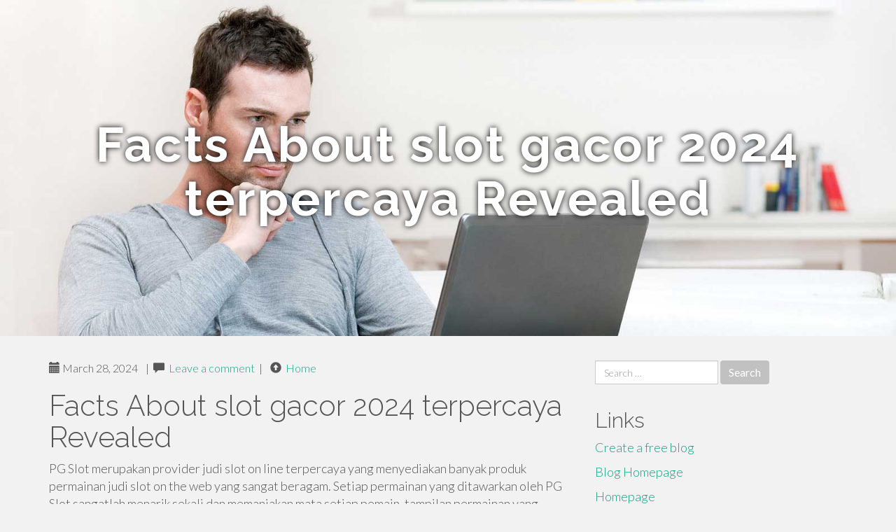

--- FILE ---
content_type: text/html; charset=UTF-8
request_url: https://creatine50538.isblog.net/facts-about-slot-gacor-2024-terpercaya-revealed-43242346
body_size: 4812
content:
<!DOCTYPE html>
<html lang="en-US">
<head>
<meta charset="UTF-8">
<meta name="viewport" content="width=device-width, initial-scale=1">
<title>Facts About slot gacor 2024 terpercaya Revealed</title>
<link href="https://static.isblog.net/favicon.ico" rel="shortcut icon" />

<style type="text/css">
img.wp-smiley,
img.emoji {
	display: inline !important;
	border: none !important;
	box-shadow: none !important;
	height: 1em !important;
	width: 1em !important;
	margin: 0 .07em !important;
	vertical-align: -0.1em !important;
	background: none !important;
	padding: 0 !important;
}
</style>
<link rel="stylesheet" href="https://cdnjs.cloudflare.com/ajax/libs/twitter-bootstrap/3.3.2/css/bootstrap.min.css">
<link rel='stylesheet' id='theme-base-css'  href='https://static.isblog.net/blog1/img/theme-base.css' type='text/css' media='all' />
<link rel='stylesheet' id='theme-flat-css'  href='https://static.isblog.net/blog1/img/theme-flat.css' type='text/css' media='all' />
<link rel='stylesheet' id='google_fonts-css'  href='//fonts.googleapis.com/css?family=Lato:300,400,700|Raleway:400,300,700' type='text/css' media='screen' />
<link rel='stylesheet' id='font-awesome-css'  href='https://static.isblog.net/blog1/img/font-awesome.min.css' type='text/css' media='all' />
<link rel='stylesheet' id='flat-bootstrap-css'  href='https://static.isblog.net/blog1/img/style.css' type='text/css' media='all' />

<style>
body {background-color: #f2f2f2;}
h1 {font-size: 41px;}
</style>

<link rel="canonical" href="https://creatine50538.isblog.net/facts-about-slot-gacor-2024-terpercaya-revealed-43242346" />
	<style type="text/css">.recentcomments a{display:inline !important;padding:0 !important;margin:0 !important;}</style>
</head>

<body class="single single-post postid-4 single-format-standard has-header-image">
<div id="page" class="hfeed site">
	<header id="masthead" class="site-header" role="banner">
		<nav id="site-navigation" class="main-navigation" role="navigation"></nav><!-- #site-navigation -->
	</header><!-- #masthead -->

	<div id="content" class="site-content">

			<header class="content-header-image">
			<div class="section-image" style="background-image: url('https://static.isblog.net/blog1/img/02.jpg')">
				<div class="section-image-overlay">
				<h1 class="header-image-title">Facts About slot gacor 2024 terpercaya Revealed</h1>
								
				</div><!-- .cover-image-overlay or .section-image-overlay -->
			</div><!-- .cover-image or .section-image -->
		</header><!-- content-header-image -->

<a id="pagetop"></a>

<div class="container">
<div id="main-grid" class="row">

	




<div id="primary" class="content-area col-md-8">
		<main id="main" class="site-main" role="main">

<article id="post-4" class="post-4 post type-post status-publish format-standard hentry category-uncategorized">
			
<header class="entry-header">
	<div class="entry-meta">
	
        <span class="posted-on"><span class="glyphicon glyphicon-calendar"></span>&nbsp;March 28, 2024</span>
		 &nbsp;|&nbsp;

         <span class="glyphicon glyphicon-comment"></span>&nbsp; <a href="https://creatine50538.isblog.net/facts-about-slot-gacor-2024-terpercaya-revealed-43242346#respond">Leave a comment</a> </span>
		 &nbsp;|&nbsp;                  
         
         <span class="comments-link"><span class="glyphicon glyphicon-comment pag_home" style="content: \e133;"></span>&nbsp; <a href="/">Home</a> </span>
         <style>.pag_home:before{content:"\e133"}</style>

         
				
	</div><!-- .entry-meta -->
</header><!-- .entry-header -->
		
	<div class="entry-content">
	    <h1>Facts About slot gacor 2024 terpercaya Revealed</h1>
PG Slot merupakan provider judi slot on line terpercaya yang menyediakan banyak produk permainan judi slot on the web yang sangat beragam. Setiap permainan yang ditawarkan oleh PG Slot sangatlah menarik sekali dan memanjakan mata setiap pemain, tampilan permainan yang dirancang juga sangat mobile helpful sehingga dengan berbagai perangkat sudah bisa anda akses dengan sangat lancar.<br><br>It is a carousel with tiles that activate assets listing cards. Use the preceding and future buttons to navigate.<br><br>Untuk bisa bermain maka bisa melakukan transaksi deposit menggunakan pulsa tanpa potongan, ewallet, dan through transfer lender. Dipastikan bermain activity judi online di Bumi138 mudah menang dan banyak bonus promo melimpah yang disediakan.<br><br>Selain itu, risiko lain yang mungkin terjadi adalah ketidakadilan dalam permainan. Meskipun sebagian besar situsÂ judi slot on the net terpercayaÂ menggunakan generator angka acak (RNG) untuk memastikan keadilan permainan, masih ada kemungkinan adanya kecurangan atau manipulasi dari situs yang tidak jujur. Pemain perlu memilih situsÂ judi slot on lineÂ terpercaya dan berlisensi untuk mengurangi risiko ini.<br><br>Selain itu, kalian juga bisa mencoba keberuntungan kalian di situs Slot Gacor GEMOY787. Situs ini juga terkenal dengan tingkat kemenangan yang tinggi dan jackpot maksimal yang bisa didapatkan oleh para pemainnya. Dengan bermain di situs ini, kalian bisa merasakan sensasi bermain slot yang seru dan menguntungkan.<br><br>Untuk itu mari kita pelajari dan pahami untuk bisa menang terus dengan mudah pada situs kami. Adapun eight supplier judi slot paling Gacor situs kami ini sebagai berikut : Pragmatic Play<br><br>Dengan mengikuti strategi ini, Anda akan memiliki peluang yang lebih baik untuk mencapai hasil yang diinginkan.<br><br>Dengan RTP yang tinggi bisa dipastikan kemungkinan besar kita tidak akan mengalami kekalahan namun kemenangan yang jelas di depan mata. Jadi jangan ragu untuk mencobanya pada situs slot gacor kami ini. PG Slot<br><br>Reward ini berlaku untuk setiap member, bonus referral 0,two% dari total rollingan member. Semakin banyak member yang masuk ke referral kalian semakin banyak juga keuntungan yang akan kalian dapatkan.<br><br>The defendant's final declare of error pertains to the get on the demo court mandating the transfer, to the kids, from the defendant's fascination in the relatives household in Darien. This home was jointly owned because of the plaintiff and also the defendant. Its transfer was Component of a series of economic orders, awarding weekly support to the youngsters and yearly alimony in the quantity of $one.00 towards the plaintiff. The demo court docket was not obligated to accept the suggestion with the defendant that he meet his fiscal tasks by possessing the home mortgaged to your plaintiff instead of transferred to the youngsters.<br><br>Tingkat RTP Starlight Princess adalah 96,50%. Volatilitas di slot online sini sangat tinggi. Kemenangan yang lebih besar akan hadir dari pengganda yang muncul di permainan dasar dan putaran free of charge.<br><br>Permainan Slot OlympusÂ merupakan salah satu permainan slot yang sangat populer dalam dunia slot on line. Slot ini memiliki peran penting dalam mencapai kesuksesan dalam permainan slot gacor maxwin.<br><br>Situs Bumi 138 dikenal menyediakan slot gacor mudah menang jackpot di company terkenal seperti slot Pragmatic, Joker123, PG Gentle, dan masih banyak lagi. Di situs slot on the net terpercaya ini anda bisa menemukan hingga 14 company mesin slot gacor terkenal.<br><br>As you were searching, a little something regarding your browser manufactured us think you might be a bot. There are a few explanations this could possibly transpire, which <a href="http://studyfor.com/">slot gacor mudah menang</a> include: You are a electrical power consumer shifting through this website with Tremendous-human pace	<footer class="entry-meta" style="margin-top:30px">
			<a href="https://remove.backlinks.live" target="_blank"><span class="meta-nav"></span>Report This Page</a>
	</footer><!-- .entry-meta -->
		
	</div><!-- .entry-content -->
	
</article><!-- #post-## -->

			
<div id="comments" class="comments-area">
	
	<div id="respond" class="comment-respond">
		<h3 id="reply-title" class="comment-reply-title" style="margin-top:50px">Leave a Reply <small><a rel="nofollow" id="cancel-comment-reply-link" href="/index.php/2015/10/12/choosing-the-right-television-for-the-home/#respond" style="display:none;">Cancel reply</a></small></h3>
			<form action="#" method="post" id="commentform" class="comment-form" novalidate>
				<p class="comment-notes"><span id="email-notes">Your email address will not be published.</span> Required fields are marked <span class="required">*</span></p>							<p class="comment-form-author"><label for="author">Name <span class="required">*</span></label> <input id="author" name="author" type="text" value="" size="30" aria-required='true' required='required' /></p>
<p class="comment-form-email"><label for="email">Email <span class="required">*</span></label> <input id="email" name="email" type="email" value="" size="30" aria-describedby="email-notes" aria-required='true' required='required' /></p>
<p class="comment-form-url"><label for="url">Website</label> <input id="url" name="url" type="url" value="" size="30" /></p>
												<p class="comment-form-comment"><label for="comment">Comment</label> <textarea id="comment" name="comment" cols="45" rows="8"  aria-required="true" required></textarea></p>						
						<p class="form-submit"><input name="submit" type="submit" id="submit" class="submit" value="Post Comment" /> <input type='hidden' name='comment_post_ID' value='4' id='comment_post_ID' />
<input type='hidden' name='comment_parent' id='comment_parent' value='0' />
</p>					</form>
							</div><!-- #respond -->
			
</div><!-- #comments -->
		
		</main><!-- #main -->
	</div>


	<!-- #primary -->

	<div id="secondary" class="widget-area col-md-4" role="complementary">
				<aside id="search-2" class="widget clearfix widget_search" style="dis"><form role="search" method="get" class="search-form form-inline" action="#">
<div class="form-group">
	<label>
		<span class="screen-reader-text sr-only">Search for:</span>
		<input type="search" class="search-field form-control" placeholder="Search &hellip;" value="" name="s">
	</label>
	<input type="submit" class="search-submit btn btn-primary" value="Search">
</div><!-- .form-group -->
</form>
</aside>

<aside id="recent-posts-2" class="widget clearfix widget_recent_entries">		<h2 class="widget-title">Links</h2>
<ul>
	<li><a href="https://isblog.net/signup">Create a free blog</a></li>
   	<li><a href="/">Blog Homepage</a></li>
	<li><a href="https://isblog.net">Homepage</a></li>
</ul>
</aside>

<aside id="recent-comments-2" class="widget clearfix widget_recent_comments">
	<h2 class="widget-title">Hits</h2>
    <ul id="recentcomments"><li class="recentcomments"><span class="comment-author-link"><b>735</b> Visitors at this page</li></ul></aside><aside id="archives-2" class="widget clearfix widget_archive"><h2 class="widget-title">Archives</h2><ul>
		<li><a href='/'>January 2026</a></li>
	</ul>
</aside>

<aside id="categories-2" class="widget clearfix widget_categories">
	<h2 class="widget-title">Categories</h2>
    <ul><li class="cat-item cat-item-1"><a href="#" >Uncategorized</a></li></ul>
</aside>
<aside id="meta-2" class="widget clearfix widget_meta">
	<h2 class="widget-title">Meta</h2>
	<ul>
		<li><a href="https://remove.backlinks.live" target="_blank">Report This Page</a></li>
		<li><a href="https://isblog.net/login">Log in</a></li>
	</ul>
</aside>
</div><!-- #secondary -->
</div><!-- .row -->
</div><!-- .container -->

	</div><!-- #content -->


  <footer id="colophon" class="site-footer" role="contentinfo">
		
	<div class="sidebar-footer clearfix" style="padding:2px; "><!-- .container -->
	</div><!-- .sidebar-footer -->

	<div class="after-footer">
	<div class="container">

		<div class="footer-nav-menu pull-left">
			<nav id="footer-navigation" class="secondary-navigation" role="navigation">
				<h1 class="menu-toggle sr-only">Footer Menu</h1>
				
			<div class="sample-menu-footer-container">
			<ul id="sample-menu-footer" class="list-inline dividers">
			<li id="menu-item-sample-1" class="menu-item menu-item-type-custom menu-item-object-custom menu-item-sample-1"><a class="smoothscroll" title="Back to top of page" href="#page"><span class="fa fa-angle-up"></span> Top</a></li>
			<li id="menu-item-sample-2" class="menu-item menu-item-type-post_type menu-item-object-page menu-item-sample-2"><a title="Home" href="/">Home</a></li>
			</ul>
			</div>			</nav>
			</div><!-- .footer-nav-menu -->
		
					<div id="site-credits" class="site-credits pull-right">
			<span class="credits-copyright">&copy; 2026 <a href="https://isblog.net" rel="home">isblog.net</a>. <span style="display: none;"><a href="https://isblog.net/forum">forum</a></span> </span><span class="credits-theme">Theme by <a href="#" rel="profile" target="_blank">XtremelySocial and Blacktie</a>.</span>			</div><!-- .site-credits -->
		
	</div><!-- .container -->
	</div><!-- .after-footer -->
	<span style="display:none"><a href="https://isblog.net/latest?1">1</a><a href="https://isblog.net/latest?2">2</a><a href="https://isblog.net/latest?3">3</a><a href="https://isblog.net/latest?4">4</a><a href="https://isblog.net/latest?5">5</a></span>
  </footer><!-- #colophon -->

</div><!-- #page -->

<script defer src="https://static.cloudflareinsights.com/beacon.min.js/vcd15cbe7772f49c399c6a5babf22c1241717689176015" integrity="sha512-ZpsOmlRQV6y907TI0dKBHq9Md29nnaEIPlkf84rnaERnq6zvWvPUqr2ft8M1aS28oN72PdrCzSjY4U6VaAw1EQ==" data-cf-beacon='{"version":"2024.11.0","token":"544e108fea094b549939d35c9e5712bd","r":1,"server_timing":{"name":{"cfCacheStatus":true,"cfEdge":true,"cfExtPri":true,"cfL4":true,"cfOrigin":true,"cfSpeedBrain":true},"location_startswith":null}}' crossorigin="anonymous"></script>
</body>
</html>